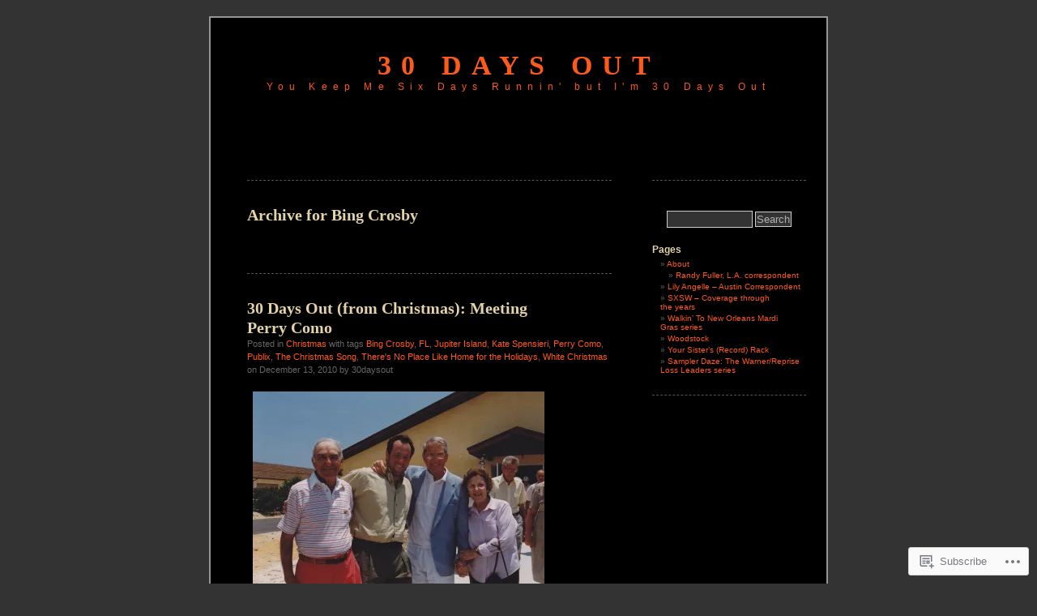

--- FILE ---
content_type: text/html; charset=UTF-8
request_url: https://30daysout.wordpress.com/tag/bing-crosby/
body_size: 17379
content:
<!DOCTYPE html PUBLIC "-//W3C//DTD XHTML 1.0 Transitional//EN" "http://www.w3.org/TR/xhtml1/DTD/xhtml1-transitional.dtd">
<html xmlns="http://www.w3.org/1999/xhtml" lang="en">
<head profile="http://gmpg.org/xfn/11">
<meta http-equiv="Content-Type" content="text/html; charset=UTF-8" />
<title>Bing Crosby | 30 Days Out</title>
<link rel="pingback" href="https://30daysout.wordpress.com/xmlrpc.php" />
<meta name='robots' content='max-image-preview:large' />
<link rel='dns-prefetch' href='//s0.wp.com' />
<link rel="alternate" type="application/rss+xml" title="30 Days Out &raquo; Feed" href="https://30daysout.wordpress.com/feed/" />
<link rel="alternate" type="application/rss+xml" title="30 Days Out &raquo; Comments Feed" href="https://30daysout.wordpress.com/comments/feed/" />
<link rel="alternate" type="application/rss+xml" title="30 Days Out &raquo; Bing Crosby Tag Feed" href="https://30daysout.wordpress.com/tag/bing-crosby/feed/" />
	<script type="text/javascript">
		/* <![CDATA[ */
		function addLoadEvent(func) {
			var oldonload = window.onload;
			if (typeof window.onload != 'function') {
				window.onload = func;
			} else {
				window.onload = function () {
					oldonload();
					func();
				}
			}
		}
		/* ]]> */
	</script>
	<style id='wp-emoji-styles-inline-css'>

	img.wp-smiley, img.emoji {
		display: inline !important;
		border: none !important;
		box-shadow: none !important;
		height: 1em !important;
		width: 1em !important;
		margin: 0 0.07em !important;
		vertical-align: -0.1em !important;
		background: none !important;
		padding: 0 !important;
	}
/*# sourceURL=wp-emoji-styles-inline-css */
</style>
<link crossorigin='anonymous' rel='stylesheet' id='all-css-2-1' href='/wp-content/plugins/gutenberg-core/v22.2.0/build/styles/block-library/style.css?m=1764855221i&cssminify=yes' type='text/css' media='all' />
<style id='wp-block-library-inline-css'>
.has-text-align-justify {
	text-align:justify;
}
.has-text-align-justify{text-align:justify;}

/*# sourceURL=wp-block-library-inline-css */
</style><style id='global-styles-inline-css'>
:root{--wp--preset--aspect-ratio--square: 1;--wp--preset--aspect-ratio--4-3: 4/3;--wp--preset--aspect-ratio--3-4: 3/4;--wp--preset--aspect-ratio--3-2: 3/2;--wp--preset--aspect-ratio--2-3: 2/3;--wp--preset--aspect-ratio--16-9: 16/9;--wp--preset--aspect-ratio--9-16: 9/16;--wp--preset--color--black: #000000;--wp--preset--color--cyan-bluish-gray: #abb8c3;--wp--preset--color--white: #ffffff;--wp--preset--color--pale-pink: #f78da7;--wp--preset--color--vivid-red: #cf2e2e;--wp--preset--color--luminous-vivid-orange: #ff6900;--wp--preset--color--luminous-vivid-amber: #fcb900;--wp--preset--color--light-green-cyan: #7bdcb5;--wp--preset--color--vivid-green-cyan: #00d084;--wp--preset--color--pale-cyan-blue: #8ed1fc;--wp--preset--color--vivid-cyan-blue: #0693e3;--wp--preset--color--vivid-purple: #9b51e0;--wp--preset--gradient--vivid-cyan-blue-to-vivid-purple: linear-gradient(135deg,rgb(6,147,227) 0%,rgb(155,81,224) 100%);--wp--preset--gradient--light-green-cyan-to-vivid-green-cyan: linear-gradient(135deg,rgb(122,220,180) 0%,rgb(0,208,130) 100%);--wp--preset--gradient--luminous-vivid-amber-to-luminous-vivid-orange: linear-gradient(135deg,rgb(252,185,0) 0%,rgb(255,105,0) 100%);--wp--preset--gradient--luminous-vivid-orange-to-vivid-red: linear-gradient(135deg,rgb(255,105,0) 0%,rgb(207,46,46) 100%);--wp--preset--gradient--very-light-gray-to-cyan-bluish-gray: linear-gradient(135deg,rgb(238,238,238) 0%,rgb(169,184,195) 100%);--wp--preset--gradient--cool-to-warm-spectrum: linear-gradient(135deg,rgb(74,234,220) 0%,rgb(151,120,209) 20%,rgb(207,42,186) 40%,rgb(238,44,130) 60%,rgb(251,105,98) 80%,rgb(254,248,76) 100%);--wp--preset--gradient--blush-light-purple: linear-gradient(135deg,rgb(255,206,236) 0%,rgb(152,150,240) 100%);--wp--preset--gradient--blush-bordeaux: linear-gradient(135deg,rgb(254,205,165) 0%,rgb(254,45,45) 50%,rgb(107,0,62) 100%);--wp--preset--gradient--luminous-dusk: linear-gradient(135deg,rgb(255,203,112) 0%,rgb(199,81,192) 50%,rgb(65,88,208) 100%);--wp--preset--gradient--pale-ocean: linear-gradient(135deg,rgb(255,245,203) 0%,rgb(182,227,212) 50%,rgb(51,167,181) 100%);--wp--preset--gradient--electric-grass: linear-gradient(135deg,rgb(202,248,128) 0%,rgb(113,206,126) 100%);--wp--preset--gradient--midnight: linear-gradient(135deg,rgb(2,3,129) 0%,rgb(40,116,252) 100%);--wp--preset--font-size--small: 13px;--wp--preset--font-size--medium: 20px;--wp--preset--font-size--large: 36px;--wp--preset--font-size--x-large: 42px;--wp--preset--font-family--albert-sans: 'Albert Sans', sans-serif;--wp--preset--font-family--alegreya: Alegreya, serif;--wp--preset--font-family--arvo: Arvo, serif;--wp--preset--font-family--bodoni-moda: 'Bodoni Moda', serif;--wp--preset--font-family--bricolage-grotesque: 'Bricolage Grotesque', sans-serif;--wp--preset--font-family--cabin: Cabin, sans-serif;--wp--preset--font-family--chivo: Chivo, sans-serif;--wp--preset--font-family--commissioner: Commissioner, sans-serif;--wp--preset--font-family--cormorant: Cormorant, serif;--wp--preset--font-family--courier-prime: 'Courier Prime', monospace;--wp--preset--font-family--crimson-pro: 'Crimson Pro', serif;--wp--preset--font-family--dm-mono: 'DM Mono', monospace;--wp--preset--font-family--dm-sans: 'DM Sans', sans-serif;--wp--preset--font-family--dm-serif-display: 'DM Serif Display', serif;--wp--preset--font-family--domine: Domine, serif;--wp--preset--font-family--eb-garamond: 'EB Garamond', serif;--wp--preset--font-family--epilogue: Epilogue, sans-serif;--wp--preset--font-family--fahkwang: Fahkwang, sans-serif;--wp--preset--font-family--figtree: Figtree, sans-serif;--wp--preset--font-family--fira-sans: 'Fira Sans', sans-serif;--wp--preset--font-family--fjalla-one: 'Fjalla One', sans-serif;--wp--preset--font-family--fraunces: Fraunces, serif;--wp--preset--font-family--gabarito: Gabarito, system-ui;--wp--preset--font-family--ibm-plex-mono: 'IBM Plex Mono', monospace;--wp--preset--font-family--ibm-plex-sans: 'IBM Plex Sans', sans-serif;--wp--preset--font-family--ibarra-real-nova: 'Ibarra Real Nova', serif;--wp--preset--font-family--instrument-serif: 'Instrument Serif', serif;--wp--preset--font-family--inter: Inter, sans-serif;--wp--preset--font-family--josefin-sans: 'Josefin Sans', sans-serif;--wp--preset--font-family--jost: Jost, sans-serif;--wp--preset--font-family--libre-baskerville: 'Libre Baskerville', serif;--wp--preset--font-family--libre-franklin: 'Libre Franklin', sans-serif;--wp--preset--font-family--literata: Literata, serif;--wp--preset--font-family--lora: Lora, serif;--wp--preset--font-family--merriweather: Merriweather, serif;--wp--preset--font-family--montserrat: Montserrat, sans-serif;--wp--preset--font-family--newsreader: Newsreader, serif;--wp--preset--font-family--noto-sans-mono: 'Noto Sans Mono', sans-serif;--wp--preset--font-family--nunito: Nunito, sans-serif;--wp--preset--font-family--open-sans: 'Open Sans', sans-serif;--wp--preset--font-family--overpass: Overpass, sans-serif;--wp--preset--font-family--pt-serif: 'PT Serif', serif;--wp--preset--font-family--petrona: Petrona, serif;--wp--preset--font-family--piazzolla: Piazzolla, serif;--wp--preset--font-family--playfair-display: 'Playfair Display', serif;--wp--preset--font-family--plus-jakarta-sans: 'Plus Jakarta Sans', sans-serif;--wp--preset--font-family--poppins: Poppins, sans-serif;--wp--preset--font-family--raleway: Raleway, sans-serif;--wp--preset--font-family--roboto: Roboto, sans-serif;--wp--preset--font-family--roboto-slab: 'Roboto Slab', serif;--wp--preset--font-family--rubik: Rubik, sans-serif;--wp--preset--font-family--rufina: Rufina, serif;--wp--preset--font-family--sora: Sora, sans-serif;--wp--preset--font-family--source-sans-3: 'Source Sans 3', sans-serif;--wp--preset--font-family--source-serif-4: 'Source Serif 4', serif;--wp--preset--font-family--space-mono: 'Space Mono', monospace;--wp--preset--font-family--syne: Syne, sans-serif;--wp--preset--font-family--texturina: Texturina, serif;--wp--preset--font-family--urbanist: Urbanist, sans-serif;--wp--preset--font-family--work-sans: 'Work Sans', sans-serif;--wp--preset--spacing--20: 0.44rem;--wp--preset--spacing--30: 0.67rem;--wp--preset--spacing--40: 1rem;--wp--preset--spacing--50: 1.5rem;--wp--preset--spacing--60: 2.25rem;--wp--preset--spacing--70: 3.38rem;--wp--preset--spacing--80: 5.06rem;--wp--preset--shadow--natural: 6px 6px 9px rgba(0, 0, 0, 0.2);--wp--preset--shadow--deep: 12px 12px 50px rgba(0, 0, 0, 0.4);--wp--preset--shadow--sharp: 6px 6px 0px rgba(0, 0, 0, 0.2);--wp--preset--shadow--outlined: 6px 6px 0px -3px rgb(255, 255, 255), 6px 6px rgb(0, 0, 0);--wp--preset--shadow--crisp: 6px 6px 0px rgb(0, 0, 0);}:where(.is-layout-flex){gap: 0.5em;}:where(.is-layout-grid){gap: 0.5em;}body .is-layout-flex{display: flex;}.is-layout-flex{flex-wrap: wrap;align-items: center;}.is-layout-flex > :is(*, div){margin: 0;}body .is-layout-grid{display: grid;}.is-layout-grid > :is(*, div){margin: 0;}:where(.wp-block-columns.is-layout-flex){gap: 2em;}:where(.wp-block-columns.is-layout-grid){gap: 2em;}:where(.wp-block-post-template.is-layout-flex){gap: 1.25em;}:where(.wp-block-post-template.is-layout-grid){gap: 1.25em;}.has-black-color{color: var(--wp--preset--color--black) !important;}.has-cyan-bluish-gray-color{color: var(--wp--preset--color--cyan-bluish-gray) !important;}.has-white-color{color: var(--wp--preset--color--white) !important;}.has-pale-pink-color{color: var(--wp--preset--color--pale-pink) !important;}.has-vivid-red-color{color: var(--wp--preset--color--vivid-red) !important;}.has-luminous-vivid-orange-color{color: var(--wp--preset--color--luminous-vivid-orange) !important;}.has-luminous-vivid-amber-color{color: var(--wp--preset--color--luminous-vivid-amber) !important;}.has-light-green-cyan-color{color: var(--wp--preset--color--light-green-cyan) !important;}.has-vivid-green-cyan-color{color: var(--wp--preset--color--vivid-green-cyan) !important;}.has-pale-cyan-blue-color{color: var(--wp--preset--color--pale-cyan-blue) !important;}.has-vivid-cyan-blue-color{color: var(--wp--preset--color--vivid-cyan-blue) !important;}.has-vivid-purple-color{color: var(--wp--preset--color--vivid-purple) !important;}.has-black-background-color{background-color: var(--wp--preset--color--black) !important;}.has-cyan-bluish-gray-background-color{background-color: var(--wp--preset--color--cyan-bluish-gray) !important;}.has-white-background-color{background-color: var(--wp--preset--color--white) !important;}.has-pale-pink-background-color{background-color: var(--wp--preset--color--pale-pink) !important;}.has-vivid-red-background-color{background-color: var(--wp--preset--color--vivid-red) !important;}.has-luminous-vivid-orange-background-color{background-color: var(--wp--preset--color--luminous-vivid-orange) !important;}.has-luminous-vivid-amber-background-color{background-color: var(--wp--preset--color--luminous-vivid-amber) !important;}.has-light-green-cyan-background-color{background-color: var(--wp--preset--color--light-green-cyan) !important;}.has-vivid-green-cyan-background-color{background-color: var(--wp--preset--color--vivid-green-cyan) !important;}.has-pale-cyan-blue-background-color{background-color: var(--wp--preset--color--pale-cyan-blue) !important;}.has-vivid-cyan-blue-background-color{background-color: var(--wp--preset--color--vivid-cyan-blue) !important;}.has-vivid-purple-background-color{background-color: var(--wp--preset--color--vivid-purple) !important;}.has-black-border-color{border-color: var(--wp--preset--color--black) !important;}.has-cyan-bluish-gray-border-color{border-color: var(--wp--preset--color--cyan-bluish-gray) !important;}.has-white-border-color{border-color: var(--wp--preset--color--white) !important;}.has-pale-pink-border-color{border-color: var(--wp--preset--color--pale-pink) !important;}.has-vivid-red-border-color{border-color: var(--wp--preset--color--vivid-red) !important;}.has-luminous-vivid-orange-border-color{border-color: var(--wp--preset--color--luminous-vivid-orange) !important;}.has-luminous-vivid-amber-border-color{border-color: var(--wp--preset--color--luminous-vivid-amber) !important;}.has-light-green-cyan-border-color{border-color: var(--wp--preset--color--light-green-cyan) !important;}.has-vivid-green-cyan-border-color{border-color: var(--wp--preset--color--vivid-green-cyan) !important;}.has-pale-cyan-blue-border-color{border-color: var(--wp--preset--color--pale-cyan-blue) !important;}.has-vivid-cyan-blue-border-color{border-color: var(--wp--preset--color--vivid-cyan-blue) !important;}.has-vivid-purple-border-color{border-color: var(--wp--preset--color--vivid-purple) !important;}.has-vivid-cyan-blue-to-vivid-purple-gradient-background{background: var(--wp--preset--gradient--vivid-cyan-blue-to-vivid-purple) !important;}.has-light-green-cyan-to-vivid-green-cyan-gradient-background{background: var(--wp--preset--gradient--light-green-cyan-to-vivid-green-cyan) !important;}.has-luminous-vivid-amber-to-luminous-vivid-orange-gradient-background{background: var(--wp--preset--gradient--luminous-vivid-amber-to-luminous-vivid-orange) !important;}.has-luminous-vivid-orange-to-vivid-red-gradient-background{background: var(--wp--preset--gradient--luminous-vivid-orange-to-vivid-red) !important;}.has-very-light-gray-to-cyan-bluish-gray-gradient-background{background: var(--wp--preset--gradient--very-light-gray-to-cyan-bluish-gray) !important;}.has-cool-to-warm-spectrum-gradient-background{background: var(--wp--preset--gradient--cool-to-warm-spectrum) !important;}.has-blush-light-purple-gradient-background{background: var(--wp--preset--gradient--blush-light-purple) !important;}.has-blush-bordeaux-gradient-background{background: var(--wp--preset--gradient--blush-bordeaux) !important;}.has-luminous-dusk-gradient-background{background: var(--wp--preset--gradient--luminous-dusk) !important;}.has-pale-ocean-gradient-background{background: var(--wp--preset--gradient--pale-ocean) !important;}.has-electric-grass-gradient-background{background: var(--wp--preset--gradient--electric-grass) !important;}.has-midnight-gradient-background{background: var(--wp--preset--gradient--midnight) !important;}.has-small-font-size{font-size: var(--wp--preset--font-size--small) !important;}.has-medium-font-size{font-size: var(--wp--preset--font-size--medium) !important;}.has-large-font-size{font-size: var(--wp--preset--font-size--large) !important;}.has-x-large-font-size{font-size: var(--wp--preset--font-size--x-large) !important;}.has-albert-sans-font-family{font-family: var(--wp--preset--font-family--albert-sans) !important;}.has-alegreya-font-family{font-family: var(--wp--preset--font-family--alegreya) !important;}.has-arvo-font-family{font-family: var(--wp--preset--font-family--arvo) !important;}.has-bodoni-moda-font-family{font-family: var(--wp--preset--font-family--bodoni-moda) !important;}.has-bricolage-grotesque-font-family{font-family: var(--wp--preset--font-family--bricolage-grotesque) !important;}.has-cabin-font-family{font-family: var(--wp--preset--font-family--cabin) !important;}.has-chivo-font-family{font-family: var(--wp--preset--font-family--chivo) !important;}.has-commissioner-font-family{font-family: var(--wp--preset--font-family--commissioner) !important;}.has-cormorant-font-family{font-family: var(--wp--preset--font-family--cormorant) !important;}.has-courier-prime-font-family{font-family: var(--wp--preset--font-family--courier-prime) !important;}.has-crimson-pro-font-family{font-family: var(--wp--preset--font-family--crimson-pro) !important;}.has-dm-mono-font-family{font-family: var(--wp--preset--font-family--dm-mono) !important;}.has-dm-sans-font-family{font-family: var(--wp--preset--font-family--dm-sans) !important;}.has-dm-serif-display-font-family{font-family: var(--wp--preset--font-family--dm-serif-display) !important;}.has-domine-font-family{font-family: var(--wp--preset--font-family--domine) !important;}.has-eb-garamond-font-family{font-family: var(--wp--preset--font-family--eb-garamond) !important;}.has-epilogue-font-family{font-family: var(--wp--preset--font-family--epilogue) !important;}.has-fahkwang-font-family{font-family: var(--wp--preset--font-family--fahkwang) !important;}.has-figtree-font-family{font-family: var(--wp--preset--font-family--figtree) !important;}.has-fira-sans-font-family{font-family: var(--wp--preset--font-family--fira-sans) !important;}.has-fjalla-one-font-family{font-family: var(--wp--preset--font-family--fjalla-one) !important;}.has-fraunces-font-family{font-family: var(--wp--preset--font-family--fraunces) !important;}.has-gabarito-font-family{font-family: var(--wp--preset--font-family--gabarito) !important;}.has-ibm-plex-mono-font-family{font-family: var(--wp--preset--font-family--ibm-plex-mono) !important;}.has-ibm-plex-sans-font-family{font-family: var(--wp--preset--font-family--ibm-plex-sans) !important;}.has-ibarra-real-nova-font-family{font-family: var(--wp--preset--font-family--ibarra-real-nova) !important;}.has-instrument-serif-font-family{font-family: var(--wp--preset--font-family--instrument-serif) !important;}.has-inter-font-family{font-family: var(--wp--preset--font-family--inter) !important;}.has-josefin-sans-font-family{font-family: var(--wp--preset--font-family--josefin-sans) !important;}.has-jost-font-family{font-family: var(--wp--preset--font-family--jost) !important;}.has-libre-baskerville-font-family{font-family: var(--wp--preset--font-family--libre-baskerville) !important;}.has-libre-franklin-font-family{font-family: var(--wp--preset--font-family--libre-franklin) !important;}.has-literata-font-family{font-family: var(--wp--preset--font-family--literata) !important;}.has-lora-font-family{font-family: var(--wp--preset--font-family--lora) !important;}.has-merriweather-font-family{font-family: var(--wp--preset--font-family--merriweather) !important;}.has-montserrat-font-family{font-family: var(--wp--preset--font-family--montserrat) !important;}.has-newsreader-font-family{font-family: var(--wp--preset--font-family--newsreader) !important;}.has-noto-sans-mono-font-family{font-family: var(--wp--preset--font-family--noto-sans-mono) !important;}.has-nunito-font-family{font-family: var(--wp--preset--font-family--nunito) !important;}.has-open-sans-font-family{font-family: var(--wp--preset--font-family--open-sans) !important;}.has-overpass-font-family{font-family: var(--wp--preset--font-family--overpass) !important;}.has-pt-serif-font-family{font-family: var(--wp--preset--font-family--pt-serif) !important;}.has-petrona-font-family{font-family: var(--wp--preset--font-family--petrona) !important;}.has-piazzolla-font-family{font-family: var(--wp--preset--font-family--piazzolla) !important;}.has-playfair-display-font-family{font-family: var(--wp--preset--font-family--playfair-display) !important;}.has-plus-jakarta-sans-font-family{font-family: var(--wp--preset--font-family--plus-jakarta-sans) !important;}.has-poppins-font-family{font-family: var(--wp--preset--font-family--poppins) !important;}.has-raleway-font-family{font-family: var(--wp--preset--font-family--raleway) !important;}.has-roboto-font-family{font-family: var(--wp--preset--font-family--roboto) !important;}.has-roboto-slab-font-family{font-family: var(--wp--preset--font-family--roboto-slab) !important;}.has-rubik-font-family{font-family: var(--wp--preset--font-family--rubik) !important;}.has-rufina-font-family{font-family: var(--wp--preset--font-family--rufina) !important;}.has-sora-font-family{font-family: var(--wp--preset--font-family--sora) !important;}.has-source-sans-3-font-family{font-family: var(--wp--preset--font-family--source-sans-3) !important;}.has-source-serif-4-font-family{font-family: var(--wp--preset--font-family--source-serif-4) !important;}.has-space-mono-font-family{font-family: var(--wp--preset--font-family--space-mono) !important;}.has-syne-font-family{font-family: var(--wp--preset--font-family--syne) !important;}.has-texturina-font-family{font-family: var(--wp--preset--font-family--texturina) !important;}.has-urbanist-font-family{font-family: var(--wp--preset--font-family--urbanist) !important;}.has-work-sans-font-family{font-family: var(--wp--preset--font-family--work-sans) !important;}
/*# sourceURL=global-styles-inline-css */
</style>

<style id='classic-theme-styles-inline-css'>
/*! This file is auto-generated */
.wp-block-button__link{color:#fff;background-color:#32373c;border-radius:9999px;box-shadow:none;text-decoration:none;padding:calc(.667em + 2px) calc(1.333em + 2px);font-size:1.125em}.wp-block-file__button{background:#32373c;color:#fff;text-decoration:none}
/*# sourceURL=/wp-includes/css/classic-themes.min.css */
</style>
<link crossorigin='anonymous' rel='stylesheet' id='all-css-4-1' href='/_static/??-eJyFkN0KwjAMhV/ILEyHPxfis7Rd3KrtWppM8e3NEHQizJuQHM53SIL3DC4NQoNgDmPnB0aXbEjuyriu6n1VA/uYA0GhW9Vg61neDmB5BKoc8wpnQXGET1Yh1WM2Mjkitd5QoKi2JeyelQFrcyFm0Br9GEF6BfmHe8mYR4s2GHeFQCJUejIt/l2wkJ7SaduhumbjEtRRAn2AEZ+GrwHOwfgyoad4rHdNvT1sNuvt5QkHJoUR&cssminify=yes' type='text/css' media='all' />
<style id='jetpack-global-styles-frontend-style-inline-css'>
:root { --font-headings: unset; --font-base: unset; --font-headings-default: -apple-system,BlinkMacSystemFont,"Segoe UI",Roboto,Oxygen-Sans,Ubuntu,Cantarell,"Helvetica Neue",sans-serif; --font-base-default: -apple-system,BlinkMacSystemFont,"Segoe UI",Roboto,Oxygen-Sans,Ubuntu,Cantarell,"Helvetica Neue",sans-serif;}
/*# sourceURL=jetpack-global-styles-frontend-style-inline-css */
</style>
<link crossorigin='anonymous' rel='stylesheet' id='all-css-6-1' href='/wp-content/themes/h4/global.css?m=1420737423i&cssminify=yes' type='text/css' media='all' />
<script type="text/javascript" id="wpcom-actionbar-placeholder-js-extra">
/* <![CDATA[ */
var actionbardata = {"siteID":"3243303","postID":"0","siteURL":"https://30daysout.wordpress.com","xhrURL":"https://30daysout.wordpress.com/wp-admin/admin-ajax.php","nonce":"4da4b0dc14","isLoggedIn":"","statusMessage":"","subsEmailDefault":"instantly","proxyScriptUrl":"https://s0.wp.com/wp-content/js/wpcom-proxy-request.js?m=1513050504i&amp;ver=20211021","i18n":{"followedText":"New posts from this site will now appear in your \u003Ca href=\"https://wordpress.com/reader\"\u003EReader\u003C/a\u003E","foldBar":"Collapse this bar","unfoldBar":"Expand this bar","shortLinkCopied":"Shortlink copied to clipboard."}};
//# sourceURL=wpcom-actionbar-placeholder-js-extra
/* ]]> */
</script>
<script type="text/javascript" id="jetpack-mu-wpcom-settings-js-before">
/* <![CDATA[ */
var JETPACK_MU_WPCOM_SETTINGS = {"assetsUrl":"https://s0.wp.com/wp-content/mu-plugins/jetpack-mu-wpcom-plugin/moon/jetpack_vendor/automattic/jetpack-mu-wpcom/src/build/"};
//# sourceURL=jetpack-mu-wpcom-settings-js-before
/* ]]> */
</script>
<script crossorigin='anonymous' type='text/javascript'  src='/wp-content/js/rlt-proxy.js?m=1720530689i'></script>
<script type="text/javascript" id="rlt-proxy-js-after">
/* <![CDATA[ */
	rltInitialize( {"token":null,"iframeOrigins":["https:\/\/widgets.wp.com"]} );
//# sourceURL=rlt-proxy-js-after
/* ]]> */
</script>
<link rel="EditURI" type="application/rsd+xml" title="RSD" href="https://30daysout.wordpress.com/xmlrpc.php?rsd" />
<meta name="generator" content="WordPress.com" />

<!-- Jetpack Open Graph Tags -->
<meta property="og:type" content="website" />
<meta property="og:title" content="Bing Crosby &#8211; 30 Days Out" />
<meta property="og:url" content="https://30daysout.wordpress.com/tag/bing-crosby/" />
<meta property="og:site_name" content="30 Days Out" />
<meta property="og:image" content="https://s0.wp.com/i/blank.jpg?m=1383295312i" />
<meta property="og:image:width" content="200" />
<meta property="og:image:height" content="200" />
<meta property="og:image:alt" content="" />
<meta property="og:locale" content="en_US" />
<meta property="fb:app_id" content="249643311490" />

<!-- End Jetpack Open Graph Tags -->
<link rel="shortcut icon" type="image/x-icon" href="https://s0.wp.com/i/favicon.ico?m=1713425267i" sizes="16x16 24x24 32x32 48x48" />
<link rel="icon" type="image/x-icon" href="https://s0.wp.com/i/favicon.ico?m=1713425267i" sizes="16x16 24x24 32x32 48x48" />
<link rel="apple-touch-icon" href="https://s0.wp.com/i/webclip.png?m=1713868326i" />
<link rel='openid.server' href='https://30daysout.wordpress.com/?openidserver=1' />
<link rel='openid.delegate' href='https://30daysout.wordpress.com/' />
<link rel="search" type="application/opensearchdescription+xml" href="https://30daysout.wordpress.com/osd.xml" title="30 Days Out" />
<link rel="search" type="application/opensearchdescription+xml" href="https://s1.wp.com/opensearch.xml" title="WordPress.com" />
		<style id="wpcom-hotfix-masterbar-style">
			@media screen and (min-width: 783px) {
				#wpadminbar .quicklinks li#wp-admin-bar-my-account.with-avatar > a img {
					margin-top: 5px;
				}
			}
		</style>
		<meta name="description" content="Posts about Bing Crosby written by 30daysout" />
<style type="text/css">
#header h1 a, #header div.description {
	color: #FD5A1E
}
</style><link crossorigin='anonymous' rel='stylesheet' id='all-css-0-3' href='/_static/??-eJyNjMEKgzAQBX9Ifdha9CJ+StF1KdFkN7gJ+X0RbM89zjAMSqxJJbEkhFxHnz9ODBunONN+M4Kq4O2EsHil3WDFRT4aMqvw/yHomj0baD40G/tf9BXXcApj27+ej6Hr2247ASkBO20=&cssminify=yes' type='text/css' media='all' />
</head>
<body class="archive tag tag-bing-crosby tag-404660 wp-theme-pubblack-letterhead customizer-styles-applied jetpack-reblog-enabled">
<div id="page">
<div id="header" onclick="location.href='https://30daysout.wordpress.com';" style="cursor:pointer;">
	<h1><a href="https://30daysout.wordpress.com/">30 Days Out</a></h1>
	<div class="description">You Keep Me Six Days Runnin&#039; but I&#039;m 30 Days Out</div>
</div>

	<div id="content" class="narrowcolumn">

		
		 		<h2 class="pagetitle">Archive for Bing Crosby</h2>

 	  

		<div class="navigation">
			<div class="alignleft"></div>
			<div class="alignright"></div>
		</div>

				<div class="post-15323 post type-post status-publish format-standard hentry category-christmas tag-bing-crosby tag-fl tag-jupiter-island tag-kate-spensieri tag-perry-como tag-publix tag-the-christmas-song tag-theres-no-place-like-home-for-the-holidays tag-white-christmas">

<h2 id="post-15323"><a href="https://30daysout.wordpress.com/2010/12/13/30-days-out-from-christmas-meeting-perry-como/" rel="bookmark">30 Days Out (from Christmas): Meeting Perry&nbsp;Como</a></h2>

<small>Posted in <a href="https://30daysout.wordpress.com/category/christmas/" rel="category tag">Christmas</a> with tags <a href="https://30daysout.wordpress.com/tag/bing-crosby/" rel="tag">Bing Crosby</a>, <a href="https://30daysout.wordpress.com/tag/fl/" rel="tag">FL</a>, <a href="https://30daysout.wordpress.com/tag/jupiter-island/" rel="tag">Jupiter Island</a>, <a href="https://30daysout.wordpress.com/tag/kate-spensieri/" rel="tag">Kate Spensieri</a>, <a href="https://30daysout.wordpress.com/tag/perry-como/" rel="tag">Perry Como</a>, <a href="https://30daysout.wordpress.com/tag/publix/" rel="tag">Publix</a>, <a href="https://30daysout.wordpress.com/tag/the-christmas-song/" rel="tag">The Christmas Song</a>, <a href="https://30daysout.wordpress.com/tag/theres-no-place-like-home-for-the-holidays/" rel="tag">There's No Place Like Home for the Holidays</a>, <a href="https://30daysout.wordpress.com/tag/white-christmas/" rel="tag">White Christmas</a> on December 13, 2010 by 30daysout</small>
<div class="entry">
<p><a href="https://30daysout.wordpress.com/wp-content/uploads/2010/12/img_00012.jpg"><img data-attachment-id="15326" data-permalink="https://30daysout.wordpress.com/2010/12/13/30-days-out-from-christmas-meeting-perry-como/img_0001-3/" data-orig-file="https://30daysout.wordpress.com/wp-content/uploads/2010/12/img_00012.jpg" data-orig-size="1748,1328" data-comments-opened="1" data-image-meta="{&quot;aperture&quot;:&quot;0&quot;,&quot;credit&quot;:&quot;&quot;,&quot;camera&quot;:&quot;MP620 series&quot;,&quot;caption&quot;:&quot;&quot;,&quot;created_timestamp&quot;:&quot;1282597069&quot;,&quot;copyright&quot;:&quot;&quot;,&quot;focal_length&quot;:&quot;0&quot;,&quot;iso&quot;:&quot;0&quot;,&quot;shutter_speed&quot;:&quot;0&quot;,&quot;title&quot;:&quot;&quot;}" data-image-title="IMG_0001" data-image-description="" data-image-caption="" data-medium-file="https://30daysout.wordpress.com/wp-content/uploads/2010/12/img_00012.jpg?w=300" data-large-file="https://30daysout.wordpress.com/wp-content/uploads/2010/12/img_00012.jpg?w=450" class="alignnone size-full wp-image-15326" title="IMG_0001" src="https://30daysout.wordpress.com/wp-content/uploads/2010/12/img_00012.jpg?w=450" alt=""   srcset="https://30daysout.wordpress.com/wp-content/uploads/2010/12/img_00012.jpg?w=360&amp;h=274 360w, https://30daysout.wordpress.com/wp-content/uploads/2010/12/img_00012.jpg?w=720&amp;h=547 720w, https://30daysout.wordpress.com/wp-content/uploads/2010/12/img_00012.jpg?w=150&amp;h=114 150w, https://30daysout.wordpress.com/wp-content/uploads/2010/12/img_00012.jpg?w=300&amp;h=228 300w" sizes="(max-width: 360px) 100vw, 360px" /></a></p>
<p>Perry Como is one of those singers like, Nat King Cole and Bing Crosby, who will live forever. We hear them every Christmas whether we like it or not.  Crosby&#8217;s &#8220;White Christmas,&#8221; Cole&#8217;s &#8220;The Christmas Song,&#8221; and Como&#8217;s &#8220;There&#8217;s No Place Like Home for the Holidays&#8221; still rank among the most played and best Christmas offerings. I never got the chance to meet Crosby or Cole, but was lucky enough to meet the great Mr. Como on three separate occasions.</p>
<p>For too many years to count, my great-grandmother, Kate Spensieri, made bread and cookies for Como <a href="https://30daysout.wordpress.com/wp-content/uploads/2010/12/img_0002.jpg"><img data-attachment-id="15327" data-permalink="https://30daysout.wordpress.com/2010/12/13/30-days-out-from-christmas-meeting-perry-como/img_0002-2/" data-orig-file="https://30daysout.wordpress.com/wp-content/uploads/2010/12/img_0002.jpg" data-orig-size="2052,1480" data-comments-opened="1" data-image-meta="{&quot;aperture&quot;:&quot;0&quot;,&quot;credit&quot;:&quot;&quot;,&quot;camera&quot;:&quot;MP620 series&quot;,&quot;caption&quot;:&quot;&quot;,&quot;created_timestamp&quot;:&quot;1282597070&quot;,&quot;copyright&quot;:&quot;&quot;,&quot;focal_length&quot;:&quot;0&quot;,&quot;iso&quot;:&quot;0&quot;,&quot;shutter_speed&quot;:&quot;0&quot;,&quot;title&quot;:&quot;&quot;}" data-image-title="IMG_0002" data-image-description="" data-image-caption="" data-medium-file="https://30daysout.wordpress.com/wp-content/uploads/2010/12/img_0002.jpg?w=300" data-large-file="https://30daysout.wordpress.com/wp-content/uploads/2010/12/img_0002.jpg?w=450" class="alignright size-full wp-image-15327" title="IMG_0002" src="https://30daysout.wordpress.com/wp-content/uploads/2010/12/img_0002.jpg?w=450" alt=""   srcset="https://30daysout.wordpress.com/wp-content/uploads/2010/12/img_0002.jpg?w=270&amp;h=195 270w, https://30daysout.wordpress.com/wp-content/uploads/2010/12/img_0002.jpg?w=540&amp;h=389 540w, https://30daysout.wordpress.com/wp-content/uploads/2010/12/img_0002.jpg?w=150&amp;h=108 150w, https://30daysout.wordpress.com/wp-content/uploads/2010/12/img_0002.jpg?w=300&amp;h=216 300w" sizes="(max-width: 270px) 100vw, 270px" /></a>every other Friday. I have no idea how this started, but I do know that she loved it and he loved her. You could see it on his face when we were lucky enough to deliver a couple of loaves to his house on Jupiter Island, FL one warm day in the spring of 1988. He was extremely kind to me and took a genuine interest when I told him I was a singer in a rock and roll band. He even told me to send him a demo, which, of course, I never did.</p>
<p>My second run-in occurred at a Publix grocery store in Jupiter. I was pushing my then 14-month old daughter, Julianne, around the store looking for something when this older gentleman came up to our cart and started making her laugh by making funny faces. He looked at me and told me she was beautiful and then I did what I always do when I see someone famous&#8230;I pointed and said &#8220;hey, are you Perry Como?&#8221; He put his finger over his mouth, nodded and walked away down the chip aisle.</p>
<p>The third run-in was at St. Jude Catholic Church in Tequesta, FL. During the middle of a hymn, I heard a guy singing behind me and I turned to my grandfather and said..&#8221;that sounds like Perry Como.&#8221; I&#8217;m sure you can guess the rest.</p>
<p><strong>&#8220;There&#8217;s No Place Like Home for the Holidays&#8221; by Perry Como</strong></p>
<span class="embed-youtube" style="text-align:center; display: block;"><iframe class="youtube-player" width="450" height="254" src="https://www.youtube.com/embed/yHDgzQ6eQw4?version=3&#038;rel=1&#038;showsearch=0&#038;showinfo=1&#038;iv_load_policy=1&#038;fs=1&#038;hl=en&#038;autohide=2&#038;wmode=transparent" allowfullscreen="true" style="border:0;" sandbox="allow-scripts allow-same-origin allow-popups allow-presentation allow-popups-to-escape-sandbox"></iframe></span>
<p><strong>&#8220;It&#8217;s Beginning to Look A Lot Like Christmas&#8221; by Perry Como</strong></p>
<span class="embed-youtube" style="text-align:center; display: block;"><iframe class="youtube-player" width="450" height="254" src="https://www.youtube.com/embed/6KjSsTagY3s?version=3&#038;rel=1&#038;showsearch=0&#038;showinfo=1&#038;iv_load_policy=1&#038;fs=1&#038;hl=en&#038;autohide=2&#038;wmode=transparent" allowfullscreen="true" style="border:0;" sandbox="allow-scripts allow-same-origin allow-popups allow-presentation allow-popups-to-escape-sandbox"></iframe></span>
<p><strong>&#8220;White Christmas&#8221; by Perry Como</strong></p>
<span class="embed-youtube" style="text-align:center; display: block;"><iframe class="youtube-player" width="450" height="254" src="https://www.youtube.com/embed/E_3XM5KHgIc?version=3&#038;rel=1&#038;showsearch=0&#038;showinfo=1&#038;iv_load_policy=1&#038;fs=1&#038;hl=en&#038;autohide=2&#038;wmode=transparent" allowfullscreen="true" style="border:0;" sandbox="allow-scripts allow-same-origin allow-popups allow-presentation allow-popups-to-escape-sandbox"></iframe></span>
</div>

<p class="postmetadata">
		<a href="https://30daysout.wordpress.com/2010/12/13/30-days-out-from-christmas-meeting-perry-como/#comments">2 Comments &#187;</a></p>

</div>

				<div class="post-10096 post type-post status-publish format-standard hentry category-christmas tag-bing-crosby tag-david-bowie">

<h2 id="post-10096"><a href="https://30daysout.wordpress.com/2009/12/07/christmas-song-of-the-day-little-drummer-boypeace-on-earth-bing-crosby-and-david-bowie/" rel="bookmark">Christmas Song of the Day: &#8220;Little Drummer Boy/Peace on Earth&#8221; by Bing Crosby and David&nbsp;Bowie</a></h2>

<small>Posted in <a href="https://30daysout.wordpress.com/category/christmas/" rel="category tag">Christmas</a> with tags <a href="https://30daysout.wordpress.com/tag/bing-crosby/" rel="tag">Bing Crosby</a>, <a href="https://30daysout.wordpress.com/tag/david-bowie/" rel="tag">David Bowie</a> on December 7, 2009 by 30daysout</small>
<div class="entry">
<span class="embed-youtube" style="text-align:center; display: block;"><iframe class="youtube-player" width="450" height="254" src="https://www.youtube.com/embed/R7LRDJ7B8gw?version=3&#038;rel=1&#038;showsearch=0&#038;showinfo=1&#038;iv_load_policy=1&#038;fs=1&#038;hl=en&#038;autohide=2&#038;wmode=transparent" allowfullscreen="true" style="border:0;" sandbox="allow-scripts allow-same-origin allow-popups allow-presentation allow-popups-to-escape-sandbox"></iframe></span>
<p><a href="https://30daysout.wordpress.com/wp-content/uploads/2009/12/bowiecrosby_peaceonearth1.jpg"></a>This may be one of the oddest pairings in music history, but it works. The track was originally recorded on Sept. 11, 1977 for Crosby&#8217;s<a href="https://30daysout.wordpress.com/wp-content/uploads/2009/12/bowiecrosby_peaceonearth2.jpg"><img data-attachment-id="10101" data-permalink="https://30daysout.wordpress.com/2009/12/07/christmas-song-of-the-day-little-drummer-boypeace-on-earth-bing-crosby-and-david-bowie/bowiecrosby_peaceonearth-3/" data-orig-file="https://30daysout.wordpress.com/wp-content/uploads/2009/12/bowiecrosby_peaceonearth2.jpg" data-orig-size="200,202" data-comments-opened="1" data-image-meta="{&quot;aperture&quot;:&quot;0&quot;,&quot;credit&quot;:&quot;&quot;,&quot;camera&quot;:&quot;&quot;,&quot;caption&quot;:&quot;&quot;,&quot;created_timestamp&quot;:&quot;0&quot;,&quot;copyright&quot;:&quot;&quot;,&quot;focal_length&quot;:&quot;0&quot;,&quot;iso&quot;:&quot;0&quot;,&quot;shutter_speed&quot;:&quot;0&quot;,&quot;title&quot;:&quot;&quot;}" data-image-title="BowieCrosby_PeaceOnEarth" data-image-description="" data-image-caption="" data-medium-file="https://30daysout.wordpress.com/wp-content/uploads/2009/12/bowiecrosby_peaceonearth2.jpg?w=200" data-large-file="https://30daysout.wordpress.com/wp-content/uploads/2009/12/bowiecrosby_peaceonearth2.jpg?w=200" class="alignright size-full wp-image-10101" title="BowieCrosby_PeaceOnEarth" src="https://30daysout.wordpress.com/wp-content/uploads/2009/12/bowiecrosby_peaceonearth2.jpg?w=450" alt=""   /></a> television special, <em>Bing Crosby&#8217;s Merrie Olde Christmas</em>. Crosby died a month later and the show aired in November.</p>
<p>Bowie apparently &#8220;hated&#8221; &#8220;Little Drummer Boy&#8221; and that&#8217;s why &#8220;Peace On Earth&#8221; was written and added to the tune. He agreed to be on the special because he was trying to &#8220;normalize&#8221; his career and because his mother was a Crosby fan.</p>
<p><a href="http://www.davidbowie.com/"><strong>David Bowie Official Website</strong></a></p>
<p><a href="http://www.bingcrosby.com/"><strong>Bing Crosby Official Website</strong></a></p>
</div>

<p class="postmetadata">
		<a href="https://30daysout.wordpress.com/2009/12/07/christmas-song-of-the-day-little-drummer-boypeace-on-earth-bing-crosby-and-david-bowie/#respond"> Leave a comment &#187;</a></p>

</div>

				<div class="post-3194 post type-post status-publish format-standard hentry category-30-days-out-from-christmas tag-al-martino tag-andy-williams tag-bing-crosby tag-frank-sinatra tag-johnny-mathis tag-lou-rawls tag-nat-king-cole tag-perry-como tag-tom-jones tag-tony-bennett">

<h2 id="post-3194"><a href="https://30daysout.wordpress.com/2008/12/08/30-days-out-from-christmas-crooners/" rel="bookmark">30 Days Out (from Christmas):&nbsp;Crooners</a></h2>

<small>Posted in <a href="https://30daysout.wordpress.com/category/30-days-out-from-christmas/" rel="category tag">30 Days Out (From Christmas)</a> with tags <a href="https://30daysout.wordpress.com/tag/al-martino/" rel="tag">Al Martino</a>, <a href="https://30daysout.wordpress.com/tag/andy-williams/" rel="tag">Andy Williams</a>, <a href="https://30daysout.wordpress.com/tag/bing-crosby/" rel="tag">Bing Crosby</a>, <a href="https://30daysout.wordpress.com/tag/frank-sinatra/" rel="tag">Frank Sinatra</a>, <a href="https://30daysout.wordpress.com/tag/johnny-mathis/" rel="tag">Johnny Mathis</a>, <a href="https://30daysout.wordpress.com/tag/lou-rawls/" rel="tag">Lou Rawls</a>, <a href="https://30daysout.wordpress.com/tag/nat-king-cole/" rel="tag">Nat "King" Cole</a>, <a href="https://30daysout.wordpress.com/tag/perry-como/" rel="tag">Perry Como</a>, <a href="https://30daysout.wordpress.com/tag/tom-jones/" rel="tag">Tom Jones</a>, <a href="https://30daysout.wordpress.com/tag/tony-bennett/" rel="tag">Tony Bennett</a> on December 8, 2008 by 30daysout</small>
<div class="entry">
<p><a href="https://30daysout.wordpress.com/wp-content/uploads/2008/12/andywilliams.jpg"></a> <a href="https://30daysout.wordpress.com/wp-content/uploads/2008/12/bingleac4.jpg"><img data-attachment-id="3254" data-permalink="https://30daysout.wordpress.com/2008/12/08/30-days-out-from-christmas-crooners/bingleac4/" data-orig-file="https://30daysout.wordpress.com/wp-content/uploads/2008/12/bingleac4.jpg" data-orig-size="353,268" data-comments-opened="1" data-image-meta="{&quot;aperture&quot;:&quot;0&quot;,&quot;credit&quot;:&quot;&quot;,&quot;camera&quot;:&quot;&quot;,&quot;caption&quot;:&quot;&quot;,&quot;created_timestamp&quot;:&quot;0&quot;,&quot;copyright&quot;:&quot;&quot;,&quot;focal_length&quot;:&quot;0&quot;,&quot;iso&quot;:&quot;0&quot;,&quot;shutter_speed&quot;:&quot;0&quot;,&quot;title&quot;:&quot;&quot;}" data-image-title="bingleac4" data-image-description="" data-image-caption="" data-medium-file="https://30daysout.wordpress.com/wp-content/uploads/2008/12/bingleac4.jpg?w=300" data-large-file="https://30daysout.wordpress.com/wp-content/uploads/2008/12/bingleac4.jpg?w=353" loading="lazy" class="alignnone size-full wp-image-3254" title="bingleac4" src="https://30daysout.wordpress.com/wp-content/uploads/2008/12/bingleac4.jpg?w=450" alt="bingleac4"   srcset="https://30daysout.wordpress.com/wp-content/uploads/2008/12/bingleac4.jpg?w=247&amp;h=188 247w, https://30daysout.wordpress.com/wp-content/uploads/2008/12/bingleac4.jpg?w=150&amp;h=114 150w, https://30daysout.wordpress.com/wp-content/uploads/2008/12/bingleac4.jpg?w=300&amp;h=228 300w, https://30daysout.wordpress.com/wp-content/uploads/2008/12/bingleac4.jpg 353w" sizes="(max-width: 247px) 100vw, 247px" /></a>                       <a href="https://30daysout.wordpress.com/wp-content/uploads/2008/12/sinatra3.jpg"></a><a href="https://30daysout.wordpress.com/wp-content/uploads/2008/12/sinatra3.jpg"></a></p>
<p><strong>Day 11</strong> &#8211; Let&#8217;s face it, the best Christmas songs were written and recorded in the 1930s, 40s, 50s and 60s, with a few exceptions. Versions of holiday classics like &#8220;White Christmas,&#8221; &#8220;The Christmas Song,&#8221; <a href="https://30daysout.wordpress.com/wp-content/uploads/2008/12/andywilliams.jpg"><img data-attachment-id="3195" data-permalink="https://30daysout.wordpress.com/2008/12/08/30-days-out-from-christmas-crooners/andywilliams/" data-orig-file="https://30daysout.wordpress.com/wp-content/uploads/2008/12/andywilliams.jpg" data-orig-size="170,170" data-comments-opened="1" data-image-meta="{&quot;aperture&quot;:&quot;0&quot;,&quot;credit&quot;:&quot;&quot;,&quot;camera&quot;:&quot;&quot;,&quot;caption&quot;:&quot;&quot;,&quot;created_timestamp&quot;:&quot;0&quot;,&quot;copyright&quot;:&quot;&quot;,&quot;focal_length&quot;:&quot;0&quot;,&quot;iso&quot;:&quot;0&quot;,&quot;shutter_speed&quot;:&quot;0&quot;,&quot;title&quot;:&quot;&quot;}" data-image-title="andywilliams" data-image-description="" data-image-caption="" data-medium-file="https://30daysout.wordpress.com/wp-content/uploads/2008/12/andywilliams.jpg?w=170" data-large-file="https://30daysout.wordpress.com/wp-content/uploads/2008/12/andywilliams.jpg?w=170" loading="lazy" class="size-full wp-image-3195 alignright" title="andywilliams" src="https://30daysout.wordpress.com/wp-content/uploads/2008/12/andywilliams.jpg?w=450" alt="andywilliams"   srcset="https://30daysout.wordpress.com/wp-content/uploads/2008/12/andywilliams.jpg?w=122&amp;h=122 122w, https://30daysout.wordpress.com/wp-content/uploads/2008/12/andywilliams.jpg?w=150&amp;h=150 150w, https://30daysout.wordpress.com/wp-content/uploads/2008/12/andywilliams.jpg 170w" sizes="(max-width: 122px) 100vw, 122px" /></a>&#8220;The Most Wonderful Time of the Year,&#8221; and &#8220;Winter Wonderland&#8221; by Nat &#8216;King&#8221; Cole, Frank Sinatra, Johnny <a href="https://30daysout.wordpress.com/wp-content/uploads/2008/12/sinatra3.jpg"></a>Mathis, Bing Crosby, Andy Williams and Dean Martin are still most popular all these years later.  Why?  Most likely because these guys could really sing.  </p>
<p><a href="http://www.zshare.net/audio/5216674089512eb3/"><strong>MP3: &#8220;The Most Wonderful Time of the Year&#8221; by Andy Williams</strong></a></p>
<p><strong><a href="http://www.zshare.net/audio/521945517f5dda0c/">MP3: &#8220;Christmas Is A-Comin'&#8221; by Bing Crosby</a></strong></p>
<p><a href="http://www.zshare.net/audio/521667877d4d3076/"><strong>MP3: &#8220;It&#8217;s Beginning to Look A Lot Like Christmas&#8221; by Johnny Mathis</strong></a></p>
<p><strong><a href="http://www.zshare.net/audio/521942709682b6c4/">MP3: &#8220;The Christmas Waltz&#8221; by Frank Sinatra</a>   <a href="https://30daysout.wordpress.com/wp-content/uploads/2008/12/sinatra3.jpg"><img data-attachment-id="3198" data-permalink="https://30daysout.wordpress.com/2008/12/08/30-days-out-from-christmas-crooners/sinatra3/" data-orig-file="https://30daysout.wordpress.com/wp-content/uploads/2008/12/sinatra3.jpg" data-orig-size="150,149" data-comments-opened="1" data-image-meta="{&quot;aperture&quot;:&quot;0&quot;,&quot;credit&quot;:&quot;&quot;,&quot;camera&quot;:&quot;&quot;,&quot;caption&quot;:&quot;&quot;,&quot;created_timestamp&quot;:&quot;0&quot;,&quot;copyright&quot;:&quot;&quot;,&quot;focal_length&quot;:&quot;0&quot;,&quot;iso&quot;:&quot;0&quot;,&quot;shutter_speed&quot;:&quot;0&quot;,&quot;title&quot;:&quot;&quot;}" data-image-title="sinatra3" data-image-description="" data-image-caption="" data-medium-file="https://30daysout.wordpress.com/wp-content/uploads/2008/12/sinatra3.jpg?w=150" data-large-file="https://30daysout.wordpress.com/wp-content/uploads/2008/12/sinatra3.jpg?w=150" loading="lazy" class="size-full wp-image-3198 alignright" title="sinatra3" src="https://30daysout.wordpress.com/wp-content/uploads/2008/12/sinatra3.jpg?w=450" alt="sinatra3"   srcset="https://30daysout.wordpress.com/wp-content/uploads/2008/12/sinatra3.jpg?w=122&amp;h=121 122w, https://30daysout.wordpress.com/wp-content/uploads/2008/12/sinatra3.jpg 150w" sizes="(max-width: 122px) 100vw, 122px" /></a></strong></p>
<p><strong><a href="http://www.zshare.net/audio/52194294ef5db111/">MP3: &#8220;Baby, It&#8217;s Cold Outside&#8221; by Tom Jones &amp; Cery Matthews</a></strong></p>
<p><a href="http://www.zshare.net/audio/52166854331635bb/"><strong>MP3: &#8220;Have Yourself A Merry Little Christmas&#8221; by Lou Rawls</strong></a></p>
<p><a href="http://www.zshare.net/audio/52166936fc7feeaf/"><strong>MP3: &#8220;Silver Bells&#8221; by Al Martino </strong></a></p>
<p><strong><a href="http://www.zshare.net/audio/52194321bb0f760d/">MP3: &#8220;Christmas Time All Over The World&#8221; by Sammy Davis Jr.</a></strong></p>
<p><strong><a href="http://www.zshare.net/audio/5219434865fdc84b/">MP3: &#8220;Jingle Bell Hustle&#8221; by Wayne Newton</a></strong></p>
<p><strong><a href="http://www.zshare.net/audio/521943779d39dccb/">MP3: &#8220;Let It Snow! Let It Snow! Let It Snow!&#8221; by Dean Martin</a></strong></p>
<p><strong>YouTube: &#8220;The Christmas Song&#8221; by Nat &#8220;King&#8221; Cole</strong></p>
<span class="embed-youtube" style="text-align:center; display: block;"><iframe class="youtube-player" width="450" height="254" src="https://www.youtube.com/embed/6oj3jixMGaw?version=3&#038;rel=1&#038;showsearch=0&#038;showinfo=1&#038;iv_load_policy=1&#038;fs=1&#038;hl=en&#038;autohide=2&#038;wmode=transparent" allowfullscreen="true" style="border:0;" sandbox="allow-scripts allow-same-origin allow-popups allow-presentation allow-popups-to-escape-sandbox"></iframe></span>
<p><a href="http://www.youtube.com/watch?v=6NnnmnY_TGo"><strong>YouTube:&#8221;Happy Holidays/It Came Upon A Midnight Clear&#8221; by Perry Como</strong></a></p>
<span class="embed-youtube" style="text-align:center; display: block;"><iframe class="youtube-player" width="450" height="254" src="https://www.youtube.com/embed/6NnnmnY_TGo?version=3&#038;rel=1&#038;showsearch=0&#038;showinfo=1&#038;iv_load_policy=1&#038;fs=1&#038;hl=en&#038;autohide=2&#038;wmode=transparent" allowfullscreen="true" style="border:0;" sandbox="allow-scripts allow-same-origin allow-popups allow-presentation allow-popups-to-escape-sandbox"></iframe></span>
<p><strong>YouTube: &#8220;My Favorite Things&#8221; by Tony Bennett</strong></p>
<span class="embed-youtube" style="text-align:center; display: block;"><iframe class="youtube-player" width="450" height="254" src="https://www.youtube.com/embed/sarQ_z1ZX_Q?version=3&#038;rel=1&#038;showsearch=0&#038;showinfo=1&#038;iv_load_policy=1&#038;fs=1&#038;hl=en&#038;autohide=2&#038;wmode=transparent" allowfullscreen="true" style="border:0;" sandbox="allow-scripts allow-same-origin allow-popups allow-presentation allow-popups-to-escape-sandbox"></iframe></span>
</div>

<p class="postmetadata">
		<a href="https://30daysout.wordpress.com/2008/12/08/30-days-out-from-christmas-crooners/#respond"> Leave a comment &#187;</a></p>

</div>

		
		<div class="navigation">
			<div class="alignleft"></div>
			<div class="alignright"></div>
		</div>

	
	</div>

	<div id="sidebar">
		<ul>

		
			<li>
				<form role="search" method="get" id="searchform" class="searchform" action="https://30daysout.wordpress.com/">
				<div>
					<label class="screen-reader-text" for="s">Search for:</label>
					<input type="text" value="" name="s" id="s" />
					<input type="submit" id="searchsubmit" value="Search" />
				</div>
			</form>			</li>

			<li>
						</li>

			<li class="pagenav"><h2>Pages</h2><ul><li class="page_item page-item-2 page_item_has_children"><a href="https://30daysout.wordpress.com/about/">About</a>
<ul class='children'>
	<li class="page_item page-item-5017"><a href="https://30daysout.wordpress.com/about/randy-fuller-la-correspondent/">Randy Fuller, L.A.&nbsp;correspondent</a></li>
</ul>
</li>
<li class="page_item page-item-19964"><a href="https://30daysout.wordpress.com/lily-angelle-austin-correspondent/">Lily Angelle &#8211; Austin&nbsp;Correspondent</a></li>
<li class="page_item page-item-19519"><a href="https://30daysout.wordpress.com/sxsw-austin-texas/">SXSW &#8211; Coverage through the&nbsp;years</a></li>
<li class="page_item page-item-11097"><a href="https://30daysout.wordpress.com/walkin-to-new-orleans-mardi-gras-series/">Walkin&#8217; To New Orleans Mardi Gras&nbsp;series</a></li>
<li class="page_item page-item-11551"><a href="https://30daysout.wordpress.com/woodstock/">Woodstock</a></li>
<li class="page_item page-item-9837"><a href="https://30daysout.wordpress.com/your-big-sisters-record-rack/">Your Sister&#8217;s (Record)&nbsp;Rack</a></li>
<li class="page_item page-item-8766"><a href="https://30daysout.wordpress.com/the-warnerreprise-loss-leaders-series/">Sampler Daze: The Warner/Reprise Loss Leaders&nbsp;series</a></li>
</ul></li>
			
		
		</ul>
	</div>

<div id="footer">
	<p class="center">
		 	</p>
</div>
</div>

<!--  -->
<script type="speculationrules">
{"prefetch":[{"source":"document","where":{"and":[{"href_matches":"/*"},{"not":{"href_matches":["/wp-*.php","/wp-admin/*","/files/*","/wp-content/*","/wp-content/plugins/*","/wp-content/themes/pub/black-letterhead/*","/*\\?(.+)"]}},{"not":{"selector_matches":"a[rel~=\"nofollow\"]"}},{"not":{"selector_matches":".no-prefetch, .no-prefetch a"}}]},"eagerness":"conservative"}]}
</script>
	<div style="display:none">
	</div>
		<div id="actionbar" dir="ltr" style="display: none;"
			class="actnbr-pub-black-letterhead actnbr-has-follow actnbr-has-actions">
		<ul>
								<li class="actnbr-btn actnbr-hidden">
								<a class="actnbr-action actnbr-actn-follow " href="">
			<svg class="gridicon" height="20" width="20" xmlns="http://www.w3.org/2000/svg" viewBox="0 0 20 20"><path clip-rule="evenodd" d="m4 4.5h12v6.5h1.5v-6.5-1.5h-1.5-12-1.5v1.5 10.5c0 1.1046.89543 2 2 2h7v-1.5h-7c-.27614 0-.5-.2239-.5-.5zm10.5 2h-9v1.5h9zm-5 3h-4v1.5h4zm3.5 1.5h-1v1h1zm-1-1.5h-1.5v1.5 1 1.5h1.5 1 1.5v-1.5-1-1.5h-1.5zm-2.5 2.5h-4v1.5h4zm6.5 1.25h1.5v2.25h2.25v1.5h-2.25v2.25h-1.5v-2.25h-2.25v-1.5h2.25z"  fill-rule="evenodd"></path></svg>
			<span>Subscribe</span>
		</a>
		<a class="actnbr-action actnbr-actn-following  no-display" href="">
			<svg class="gridicon" height="20" width="20" xmlns="http://www.w3.org/2000/svg" viewBox="0 0 20 20"><path fill-rule="evenodd" clip-rule="evenodd" d="M16 4.5H4V15C4 15.2761 4.22386 15.5 4.5 15.5H11.5V17H4.5C3.39543 17 2.5 16.1046 2.5 15V4.5V3H4H16H17.5V4.5V12.5H16V4.5ZM5.5 6.5H14.5V8H5.5V6.5ZM5.5 9.5H9.5V11H5.5V9.5ZM12 11H13V12H12V11ZM10.5 9.5H12H13H14.5V11V12V13.5H13H12H10.5V12V11V9.5ZM5.5 12H9.5V13.5H5.5V12Z" fill="#008A20"></path><path class="following-icon-tick" d="M13.5 16L15.5 18L19 14.5" stroke="#008A20" stroke-width="1.5"></path></svg>
			<span>Subscribed</span>
		</a>
							<div class="actnbr-popover tip tip-top-left actnbr-notice" id="follow-bubble">
							<div class="tip-arrow"></div>
							<div class="tip-inner actnbr-follow-bubble">
															<ul>
											<li class="actnbr-sitename">
			<a href="https://30daysout.wordpress.com">
				<img loading='lazy' alt='' src='https://s0.wp.com/i/logo/wpcom-gray-white.png?m=1479929237i' srcset='https://s0.wp.com/i/logo/wpcom-gray-white.png 1x' class='avatar avatar-50' height='50' width='50' />				30 Days Out			</a>
		</li>
										<div class="actnbr-message no-display"></div>
									<form method="post" action="https://subscribe.wordpress.com" accept-charset="utf-8" style="display: none;">
																						<div class="actnbr-follow-count">Join 62 other subscribers</div>
																					<div>
										<input type="email" name="email" placeholder="Enter your email address" class="actnbr-email-field" aria-label="Enter your email address" />
										</div>
										<input type="hidden" name="action" value="subscribe" />
										<input type="hidden" name="blog_id" value="3243303" />
										<input type="hidden" name="source" value="https://30daysout.wordpress.com/tag/bing-crosby/" />
										<input type="hidden" name="sub-type" value="actionbar-follow" />
										<input type="hidden" id="_wpnonce" name="_wpnonce" value="b21a7644fd" />										<div class="actnbr-button-wrap">
											<button type="submit" value="Sign me up">
												Sign me up											</button>
										</div>
									</form>
									<li class="actnbr-login-nudge">
										<div>
											Already have a WordPress.com account? <a href="https://wordpress.com/log-in?redirect_to=https%3A%2F%2F30daysout.wordpress.com%2F2010%2F12%2F13%2F30-days-out-from-christmas-meeting-perry-como%2F&#038;signup_flow=account">Log in now.</a>										</div>
									</li>
								</ul>
															</div>
						</div>
					</li>
							<li class="actnbr-ellipsis actnbr-hidden">
				<svg class="gridicon gridicons-ellipsis" height="24" width="24" xmlns="http://www.w3.org/2000/svg" viewBox="0 0 24 24"><g><path d="M7 12c0 1.104-.896 2-2 2s-2-.896-2-2 .896-2 2-2 2 .896 2 2zm12-2c-1.104 0-2 .896-2 2s.896 2 2 2 2-.896 2-2-.896-2-2-2zm-7 0c-1.104 0-2 .896-2 2s.896 2 2 2 2-.896 2-2-.896-2-2-2z"/></g></svg>				<div class="actnbr-popover tip tip-top-left actnbr-more">
					<div class="tip-arrow"></div>
					<div class="tip-inner">
						<ul>
								<li class="actnbr-sitename">
			<a href="https://30daysout.wordpress.com">
				<img loading='lazy' alt='' src='https://s0.wp.com/i/logo/wpcom-gray-white.png?m=1479929237i' srcset='https://s0.wp.com/i/logo/wpcom-gray-white.png 1x' class='avatar avatar-50' height='50' width='50' />				30 Days Out			</a>
		</li>
								<li class="actnbr-folded-follow">
										<a class="actnbr-action actnbr-actn-follow " href="">
			<svg class="gridicon" height="20" width="20" xmlns="http://www.w3.org/2000/svg" viewBox="0 0 20 20"><path clip-rule="evenodd" d="m4 4.5h12v6.5h1.5v-6.5-1.5h-1.5-12-1.5v1.5 10.5c0 1.1046.89543 2 2 2h7v-1.5h-7c-.27614 0-.5-.2239-.5-.5zm10.5 2h-9v1.5h9zm-5 3h-4v1.5h4zm3.5 1.5h-1v1h1zm-1-1.5h-1.5v1.5 1 1.5h1.5 1 1.5v-1.5-1-1.5h-1.5zm-2.5 2.5h-4v1.5h4zm6.5 1.25h1.5v2.25h2.25v1.5h-2.25v2.25h-1.5v-2.25h-2.25v-1.5h2.25z"  fill-rule="evenodd"></path></svg>
			<span>Subscribe</span>
		</a>
		<a class="actnbr-action actnbr-actn-following  no-display" href="">
			<svg class="gridicon" height="20" width="20" xmlns="http://www.w3.org/2000/svg" viewBox="0 0 20 20"><path fill-rule="evenodd" clip-rule="evenodd" d="M16 4.5H4V15C4 15.2761 4.22386 15.5 4.5 15.5H11.5V17H4.5C3.39543 17 2.5 16.1046 2.5 15V4.5V3H4H16H17.5V4.5V12.5H16V4.5ZM5.5 6.5H14.5V8H5.5V6.5ZM5.5 9.5H9.5V11H5.5V9.5ZM12 11H13V12H12V11ZM10.5 9.5H12H13H14.5V11V12V13.5H13H12H10.5V12V11V9.5ZM5.5 12H9.5V13.5H5.5V12Z" fill="#008A20"></path><path class="following-icon-tick" d="M13.5 16L15.5 18L19 14.5" stroke="#008A20" stroke-width="1.5"></path></svg>
			<span>Subscribed</span>
		</a>
								</li>
														<li class="actnbr-signup"><a href="https://wordpress.com/start/">Sign up</a></li>
							<li class="actnbr-login"><a href="https://wordpress.com/log-in?redirect_to=https%3A%2F%2F30daysout.wordpress.com%2F2010%2F12%2F13%2F30-days-out-from-christmas-meeting-perry-como%2F&#038;signup_flow=account">Log in</a></li>
															<li class="flb-report">
									<a href="https://wordpress.com/abuse/?report_url=https://30daysout.wordpress.com" target="_blank" rel="noopener noreferrer">
										Report this content									</a>
								</li>
															<li class="actnbr-reader">
									<a href="https://wordpress.com/reader/feeds/52579">
										View site in Reader									</a>
								</li>
															<li class="actnbr-subs">
									<a href="https://subscribe.wordpress.com/">Manage subscriptions</a>
								</li>
																<li class="actnbr-fold"><a href="">Collapse this bar</a></li>
														</ul>
					</div>
				</div>
			</li>
		</ul>
	</div>
	
<script>
window.addEventListener( "DOMContentLoaded", function( event ) {
	var link = document.createElement( "link" );
	link.href = "/wp-content/mu-plugins/actionbar/actionbar.css?v=20250116";
	link.type = "text/css";
	link.rel = "stylesheet";
	document.head.appendChild( link );

	var script = document.createElement( "script" );
	script.src = "/wp-content/mu-plugins/actionbar/actionbar.js?v=20250204";
	document.body.appendChild( script );
} );
</script>

			<div id="jp-carousel-loading-overlay">
			<div id="jp-carousel-loading-wrapper">
				<span id="jp-carousel-library-loading">&nbsp;</span>
			</div>
		</div>
		<div class="jp-carousel-overlay" style="display: none;">

		<div class="jp-carousel-container">
			<!-- The Carousel Swiper -->
			<div
				class="jp-carousel-wrap swiper jp-carousel-swiper-container jp-carousel-transitions"
				itemscope
				itemtype="https://schema.org/ImageGallery">
				<div class="jp-carousel swiper-wrapper"></div>
				<div class="jp-swiper-button-prev swiper-button-prev">
					<svg width="25" height="24" viewBox="0 0 25 24" fill="none" xmlns="http://www.w3.org/2000/svg">
						<mask id="maskPrev" mask-type="alpha" maskUnits="userSpaceOnUse" x="8" y="6" width="9" height="12">
							<path d="M16.2072 16.59L11.6496 12L16.2072 7.41L14.8041 6L8.8335 12L14.8041 18L16.2072 16.59Z" fill="white"/>
						</mask>
						<g mask="url(#maskPrev)">
							<rect x="0.579102" width="23.8823" height="24" fill="#FFFFFF"/>
						</g>
					</svg>
				</div>
				<div class="jp-swiper-button-next swiper-button-next">
					<svg width="25" height="24" viewBox="0 0 25 24" fill="none" xmlns="http://www.w3.org/2000/svg">
						<mask id="maskNext" mask-type="alpha" maskUnits="userSpaceOnUse" x="8" y="6" width="8" height="12">
							<path d="M8.59814 16.59L13.1557 12L8.59814 7.41L10.0012 6L15.9718 12L10.0012 18L8.59814 16.59Z" fill="white"/>
						</mask>
						<g mask="url(#maskNext)">
							<rect x="0.34375" width="23.8822" height="24" fill="#FFFFFF"/>
						</g>
					</svg>
				</div>
			</div>
			<!-- The main close buton -->
			<div class="jp-carousel-close-hint">
				<svg width="25" height="24" viewBox="0 0 25 24" fill="none" xmlns="http://www.w3.org/2000/svg">
					<mask id="maskClose" mask-type="alpha" maskUnits="userSpaceOnUse" x="5" y="5" width="15" height="14">
						<path d="M19.3166 6.41L17.9135 5L12.3509 10.59L6.78834 5L5.38525 6.41L10.9478 12L5.38525 17.59L6.78834 19L12.3509 13.41L17.9135 19L19.3166 17.59L13.754 12L19.3166 6.41Z" fill="white"/>
					</mask>
					<g mask="url(#maskClose)">
						<rect x="0.409668" width="23.8823" height="24" fill="#FFFFFF"/>
					</g>
				</svg>
			</div>
			<!-- Image info, comments and meta -->
			<div class="jp-carousel-info">
				<div class="jp-carousel-info-footer">
					<div class="jp-carousel-pagination-container">
						<div class="jp-swiper-pagination swiper-pagination"></div>
						<div class="jp-carousel-pagination"></div>
					</div>
					<div class="jp-carousel-photo-title-container">
						<h2 class="jp-carousel-photo-caption"></h2>
					</div>
					<div class="jp-carousel-photo-icons-container">
						<a href="#" class="jp-carousel-icon-btn jp-carousel-icon-info" aria-label="Toggle photo metadata visibility">
							<span class="jp-carousel-icon">
								<svg width="25" height="24" viewBox="0 0 25 24" fill="none" xmlns="http://www.w3.org/2000/svg">
									<mask id="maskInfo" mask-type="alpha" maskUnits="userSpaceOnUse" x="2" y="2" width="21" height="20">
										<path fill-rule="evenodd" clip-rule="evenodd" d="M12.7537 2C7.26076 2 2.80273 6.48 2.80273 12C2.80273 17.52 7.26076 22 12.7537 22C18.2466 22 22.7046 17.52 22.7046 12C22.7046 6.48 18.2466 2 12.7537 2ZM11.7586 7V9H13.7488V7H11.7586ZM11.7586 11V17H13.7488V11H11.7586ZM4.79292 12C4.79292 16.41 8.36531 20 12.7537 20C17.142 20 20.7144 16.41 20.7144 12C20.7144 7.59 17.142 4 12.7537 4C8.36531 4 4.79292 7.59 4.79292 12Z" fill="white"/>
									</mask>
									<g mask="url(#maskInfo)">
										<rect x="0.8125" width="23.8823" height="24" fill="#FFFFFF"/>
									</g>
								</svg>
							</span>
						</a>
												<a href="#" class="jp-carousel-icon-btn jp-carousel-icon-comments" aria-label="Toggle photo comments visibility">
							<span class="jp-carousel-icon">
								<svg width="25" height="24" viewBox="0 0 25 24" fill="none" xmlns="http://www.w3.org/2000/svg">
									<mask id="maskComments" mask-type="alpha" maskUnits="userSpaceOnUse" x="2" y="2" width="21" height="20">
										<path fill-rule="evenodd" clip-rule="evenodd" d="M4.3271 2H20.2486C21.3432 2 22.2388 2.9 22.2388 4V16C22.2388 17.1 21.3432 18 20.2486 18H6.31729L2.33691 22V4C2.33691 2.9 3.2325 2 4.3271 2ZM6.31729 16H20.2486V4H4.3271V18L6.31729 16Z" fill="white"/>
									</mask>
									<g mask="url(#maskComments)">
										<rect x="0.34668" width="23.8823" height="24" fill="#FFFFFF"/>
									</g>
								</svg>

								<span class="jp-carousel-has-comments-indicator" aria-label="This image has comments."></span>
							</span>
						</a>
											</div>
				</div>
				<div class="jp-carousel-info-extra">
					<div class="jp-carousel-info-content-wrapper">
						<div class="jp-carousel-photo-title-container">
							<h2 class="jp-carousel-photo-title"></h2>
						</div>
						<div class="jp-carousel-comments-wrapper">
															<div id="jp-carousel-comments-loading">
									<span>Loading Comments...</span>
								</div>
								<div class="jp-carousel-comments"></div>
								<div id="jp-carousel-comment-form-container">
									<span id="jp-carousel-comment-form-spinner">&nbsp;</span>
									<div id="jp-carousel-comment-post-results"></div>
																														<form id="jp-carousel-comment-form">
												<label for="jp-carousel-comment-form-comment-field" class="screen-reader-text">Write a Comment...</label>
												<textarea
													name="comment"
													class="jp-carousel-comment-form-field jp-carousel-comment-form-textarea"
													id="jp-carousel-comment-form-comment-field"
													placeholder="Write a Comment..."
												></textarea>
												<div id="jp-carousel-comment-form-submit-and-info-wrapper">
													<div id="jp-carousel-comment-form-commenting-as">
																													<fieldset>
																<label for="jp-carousel-comment-form-email-field">Email (Required)</label>
																<input type="text" name="email" class="jp-carousel-comment-form-field jp-carousel-comment-form-text-field" id="jp-carousel-comment-form-email-field" />
															</fieldset>
															<fieldset>
																<label for="jp-carousel-comment-form-author-field">Name (Required)</label>
																<input type="text" name="author" class="jp-carousel-comment-form-field jp-carousel-comment-form-text-field" id="jp-carousel-comment-form-author-field" />
															</fieldset>
															<fieldset>
																<label for="jp-carousel-comment-form-url-field">Website</label>
																<input type="text" name="url" class="jp-carousel-comment-form-field jp-carousel-comment-form-text-field" id="jp-carousel-comment-form-url-field" />
															</fieldset>
																											</div>
													<input
														type="submit"
														name="submit"
														class="jp-carousel-comment-form-button"
														id="jp-carousel-comment-form-button-submit"
														value="Post Comment" />
												</div>
											</form>
																											</div>
													</div>
						<div class="jp-carousel-image-meta">
							<div class="jp-carousel-title-and-caption">
								<div class="jp-carousel-photo-info">
									<h3 class="jp-carousel-caption" itemprop="caption description"></h3>
								</div>

								<div class="jp-carousel-photo-description"></div>
							</div>
							<ul class="jp-carousel-image-exif" style="display: none;"></ul>
							<a class="jp-carousel-image-download" href="#" target="_blank" style="display: none;">
								<svg width="25" height="24" viewBox="0 0 25 24" fill="none" xmlns="http://www.w3.org/2000/svg">
									<mask id="mask0" mask-type="alpha" maskUnits="userSpaceOnUse" x="3" y="3" width="19" height="18">
										<path fill-rule="evenodd" clip-rule="evenodd" d="M5.84615 5V19H19.7775V12H21.7677V19C21.7677 20.1 20.8721 21 19.7775 21H5.84615C4.74159 21 3.85596 20.1 3.85596 19V5C3.85596 3.9 4.74159 3 5.84615 3H12.8118V5H5.84615ZM14.802 5V3H21.7677V10H19.7775V6.41L9.99569 16.24L8.59261 14.83L18.3744 5H14.802Z" fill="white"/>
									</mask>
									<g mask="url(#mask0)">
										<rect x="0.870605" width="23.8823" height="24" fill="#FFFFFF"/>
									</g>
								</svg>
								<span class="jp-carousel-download-text"></span>
							</a>
							<div class="jp-carousel-image-map" style="display: none;"></div>
						</div>
					</div>
				</div>
			</div>
		</div>

		</div>
		
	<script type="text/javascript">
		(function () {
			var wpcom_reblog = {
				source: 'toolbar',

				toggle_reblog_box_flair: function (obj_id, post_id) {

					// Go to site selector. This will redirect to their blog if they only have one.
					const postEndpoint = `https://wordpress.com/post`;

					// Ideally we would use the permalink here, but fortunately this will be replaced with the 
					// post permalink in the editor.
					const originalURL = `${ document.location.href }?page_id=${ post_id }`; 
					
					const url =
						postEndpoint +
						'?url=' +
						encodeURIComponent( originalURL ) +
						'&is_post_share=true' +
						'&v=5';

					const redirect = function () {
						if (
							! window.open( url, '_blank' )
						) {
							location.href = url;
						}
					};

					if ( /Firefox/.test( navigator.userAgent ) ) {
						setTimeout( redirect, 0 );
					} else {
						redirect();
					}
				},
			};

			window.wpcom_reblog = wpcom_reblog;
		})();
	</script>
<script type="text/javascript" id="jetpack-carousel-js-extra">
/* <![CDATA[ */
var jetpackSwiperLibraryPath = {"url":"/wp-content/mu-plugins/jetpack-plugin/moon/_inc/blocks/swiper.js"};
var jetpackCarouselStrings = {"widths":[370,700,1000,1200,1400,2000],"is_logged_in":"","lang":"en","ajaxurl":"https://30daysout.wordpress.com/wp-admin/admin-ajax.php","nonce":"0cb275d3f1","display_exif":"1","display_comments":"1","single_image_gallery":"1","single_image_gallery_media_file":"","background_color":"black","comment":"Comment","post_comment":"Post Comment","write_comment":"Write a Comment...","loading_comments":"Loading Comments...","image_label":"Open image in full-screen.","download_original":"View full size \u003Cspan class=\"photo-size\"\u003E{0}\u003Cspan class=\"photo-size-times\"\u003E\u00d7\u003C/span\u003E{1}\u003C/span\u003E","no_comment_text":"Please be sure to submit some text with your comment.","no_comment_email":"Please provide an email address to comment.","no_comment_author":"Please provide your name to comment.","comment_post_error":"Sorry, but there was an error posting your comment. Please try again later.","comment_approved":"Your comment was approved.","comment_unapproved":"Your comment is in moderation.","camera":"Camera","aperture":"Aperture","shutter_speed":"Shutter Speed","focal_length":"Focal Length","copyright":"Copyright","comment_registration":"0","require_name_email":"1","login_url":"https://30daysout.wordpress.com/wp-login.php?redirect_to=https%3A%2F%2F30daysout.wordpress.com%2F2010%2F12%2F13%2F30-days-out-from-christmas-meeting-perry-como%2F","blog_id":"3243303","meta_data":["camera","aperture","shutter_speed","focal_length","copyright"],"stats_query_args":"blog=3243303&v=wpcom&tz=-6&user_id=0&arch_tag=bing-crosby&arch_results=3&subd=30daysout","is_public":"1"};
//# sourceURL=jetpack-carousel-js-extra
/* ]]> */
</script>
<script crossorigin='anonymous' type='text/javascript'  src='/_static/??-eJxtjDsOgCAQBS8kbiz8FcajGF2JAdldIhCur4VaGMt5mXmQvULhqDkCJeVd2gwHsDr6GfebgUQYJsMISzJuBZwPSUG713uGkgyXNhTwf/toKnsU+uDVjTRUbVN1fd/WjT0BL+M5xA=='></script>
<script id="wp-emoji-settings" type="application/json">
{"baseUrl":"https://s0.wp.com/wp-content/mu-plugins/wpcom-smileys/twemoji/2/72x72/","ext":".png","svgUrl":"https://s0.wp.com/wp-content/mu-plugins/wpcom-smileys/twemoji/2/svg/","svgExt":".svg","source":{"concatemoji":"/wp-includes/js/wp-emoji-release.min.js?m=1764078722i&ver=6.9-RC2-61304"}}
</script>
<script type="module">
/* <![CDATA[ */
/*! This file is auto-generated */
const a=JSON.parse(document.getElementById("wp-emoji-settings").textContent),o=(window._wpemojiSettings=a,"wpEmojiSettingsSupports"),s=["flag","emoji"];function i(e){try{var t={supportTests:e,timestamp:(new Date).valueOf()};sessionStorage.setItem(o,JSON.stringify(t))}catch(e){}}function c(e,t,n){e.clearRect(0,0,e.canvas.width,e.canvas.height),e.fillText(t,0,0);t=new Uint32Array(e.getImageData(0,0,e.canvas.width,e.canvas.height).data);e.clearRect(0,0,e.canvas.width,e.canvas.height),e.fillText(n,0,0);const a=new Uint32Array(e.getImageData(0,0,e.canvas.width,e.canvas.height).data);return t.every((e,t)=>e===a[t])}function p(e,t){e.clearRect(0,0,e.canvas.width,e.canvas.height),e.fillText(t,0,0);var n=e.getImageData(16,16,1,1);for(let e=0;e<n.data.length;e++)if(0!==n.data[e])return!1;return!0}function u(e,t,n,a){switch(t){case"flag":return n(e,"\ud83c\udff3\ufe0f\u200d\u26a7\ufe0f","\ud83c\udff3\ufe0f\u200b\u26a7\ufe0f")?!1:!n(e,"\ud83c\udde8\ud83c\uddf6","\ud83c\udde8\u200b\ud83c\uddf6")&&!n(e,"\ud83c\udff4\udb40\udc67\udb40\udc62\udb40\udc65\udb40\udc6e\udb40\udc67\udb40\udc7f","\ud83c\udff4\u200b\udb40\udc67\u200b\udb40\udc62\u200b\udb40\udc65\u200b\udb40\udc6e\u200b\udb40\udc67\u200b\udb40\udc7f");case"emoji":return!a(e,"\ud83e\u1fac8")}return!1}function f(e,t,n,a){let r;const o=(r="undefined"!=typeof WorkerGlobalScope&&self instanceof WorkerGlobalScope?new OffscreenCanvas(300,150):document.createElement("canvas")).getContext("2d",{willReadFrequently:!0}),s=(o.textBaseline="top",o.font="600 32px Arial",{});return e.forEach(e=>{s[e]=t(o,e,n,a)}),s}function r(e){var t=document.createElement("script");t.src=e,t.defer=!0,document.head.appendChild(t)}a.supports={everything:!0,everythingExceptFlag:!0},new Promise(t=>{let n=function(){try{var e=JSON.parse(sessionStorage.getItem(o));if("object"==typeof e&&"number"==typeof e.timestamp&&(new Date).valueOf()<e.timestamp+604800&&"object"==typeof e.supportTests)return e.supportTests}catch(e){}return null}();if(!n){if("undefined"!=typeof Worker&&"undefined"!=typeof OffscreenCanvas&&"undefined"!=typeof URL&&URL.createObjectURL&&"undefined"!=typeof Blob)try{var e="postMessage("+f.toString()+"("+[JSON.stringify(s),u.toString(),c.toString(),p.toString()].join(",")+"));",a=new Blob([e],{type:"text/javascript"});const r=new Worker(URL.createObjectURL(a),{name:"wpTestEmojiSupports"});return void(r.onmessage=e=>{i(n=e.data),r.terminate(),t(n)})}catch(e){}i(n=f(s,u,c,p))}t(n)}).then(e=>{for(const n in e)a.supports[n]=e[n],a.supports.everything=a.supports.everything&&a.supports[n],"flag"!==n&&(a.supports.everythingExceptFlag=a.supports.everythingExceptFlag&&a.supports[n]);var t;a.supports.everythingExceptFlag=a.supports.everythingExceptFlag&&!a.supports.flag,a.supports.everything||((t=a.source||{}).concatemoji?r(t.concatemoji):t.wpemoji&&t.twemoji&&(r(t.twemoji),r(t.wpemoji)))});
//# sourceURL=/wp-includes/js/wp-emoji-loader.min.js
/* ]]> */
</script>
<script src="//stats.wp.com/w.js?68" defer></script> <script type="text/javascript">
_tkq = window._tkq || [];
_stq = window._stq || [];
_tkq.push(['storeContext', {'blog_id':'3243303','blog_tz':'-6','user_lang':'en','blog_lang':'en','user_id':'0'}]);
		// Prevent sending pageview tracking from WP-Admin pages.
		_stq.push(['view', {'blog':'3243303','v':'wpcom','tz':'-6','user_id':'0','arch_tag':'bing-crosby','arch_results':'3','subd':'30daysout'}]);
		_stq.push(['extra', {'crypt':'[base64]'}]);
_stq.push([ 'clickTrackerInit', '3243303', '0' ]);
</script>
<noscript><img src="https://pixel.wp.com/b.gif?v=noscript" style="height:1px;width:1px;overflow:hidden;position:absolute;bottom:1px;" alt="" /></noscript>
<meta id="bilmur" property="bilmur:data" content="" data-provider="wordpress.com" data-service="simple" data-site-tz="Etc/GMT+6" data-custom-props="{&quot;logged_in&quot;:&quot;0&quot;,&quot;wptheme&quot;:&quot;pub\/black-letterhead&quot;,&quot;wptheme_is_block&quot;:&quot;0&quot;}"  >
		<script defer src="/wp-content/js/bilmur.min.js?i=17&amp;m=202604"></script> 	
</body>
</html>
